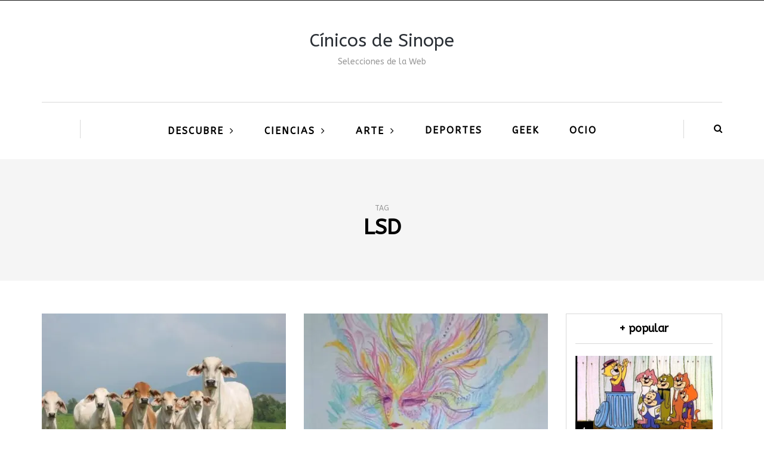

--- FILE ---
content_type: text/html; charset=UTF-8
request_url: https://cinicosdesinope.com/tag/lsd/
body_size: 12804
content:
<!DOCTYPE html>
<html lang="es">
<head>
<meta name="viewport" content="width=device-width, initial-scale=1.0" />
<meta charset="UTF-8" />
<link rel="profile" href="http://gmpg.org/xfn/11" />
<link rel="pingback" href="https://cinicosdesinope.com/xmlrpc.php" />
<meta name='robots' content='index, follow, max-image-preview:large, max-snippet:-1, max-video-preview:-1' />

	<!-- This site is optimized with the Yoast SEO plugin v23.0 - https://yoast.com/wordpress/plugins/seo/ -->
	<title>LSD Archives - Cínicos de Sinope</title>
	<link rel="canonical" href="https://cinicosdesinope.com/tag/lsd/" />
	<meta name="twitter:card" content="summary_large_image" />
	<meta name="twitter:title" content="LSD Archives - Cínicos de Sinope" />
	<meta name="twitter:site" content="@cinicosdesinope" />
	<!-- / Yoast SEO plugin. -->


<link rel='dns-prefetch' href='//secure.gravatar.com' />
<link rel='dns-prefetch' href='//www.googletagmanager.com' />
<link rel='dns-prefetch' href='//stats.wp.com' />
<link rel='dns-prefetch' href='//fonts.googleapis.com' />
<link rel='dns-prefetch' href='//v0.wordpress.com' />
<link rel='dns-prefetch' href='//i0.wp.com' />
<link rel='dns-prefetch' href='//c0.wp.com' />
<link rel='dns-prefetch' href='//pagead2.googlesyndication.com' />
<link rel="alternate" type="application/rss+xml" title="Cínicos de Sinope &raquo; Feed" href="https://cinicosdesinope.com/feed/" />
<link rel="alternate" type="application/rss+xml" title="Cínicos de Sinope &raquo; Feed de los comentarios" href="https://cinicosdesinope.com/comments/feed/" />
<link rel="alternate" type="application/rss+xml" title="Cínicos de Sinope &raquo; Etiqueta LSD del feed" href="https://cinicosdesinope.com/tag/lsd/feed/" />
<script type="text/javascript">
/* <![CDATA[ */
window._wpemojiSettings = {"baseUrl":"https:\/\/s.w.org\/images\/core\/emoji\/15.0.3\/72x72\/","ext":".png","svgUrl":"https:\/\/s.w.org\/images\/core\/emoji\/15.0.3\/svg\/","svgExt":".svg","source":{"concatemoji":"https:\/\/cinicosdesinope.com\/wp-includes\/js\/wp-emoji-release.min.js?ver=6.5.7"}};
/*! This file is auto-generated */
!function(i,n){var o,s,e;function c(e){try{var t={supportTests:e,timestamp:(new Date).valueOf()};sessionStorage.setItem(o,JSON.stringify(t))}catch(e){}}function p(e,t,n){e.clearRect(0,0,e.canvas.width,e.canvas.height),e.fillText(t,0,0);var t=new Uint32Array(e.getImageData(0,0,e.canvas.width,e.canvas.height).data),r=(e.clearRect(0,0,e.canvas.width,e.canvas.height),e.fillText(n,0,0),new Uint32Array(e.getImageData(0,0,e.canvas.width,e.canvas.height).data));return t.every(function(e,t){return e===r[t]})}function u(e,t,n){switch(t){case"flag":return n(e,"\ud83c\udff3\ufe0f\u200d\u26a7\ufe0f","\ud83c\udff3\ufe0f\u200b\u26a7\ufe0f")?!1:!n(e,"\ud83c\uddfa\ud83c\uddf3","\ud83c\uddfa\u200b\ud83c\uddf3")&&!n(e,"\ud83c\udff4\udb40\udc67\udb40\udc62\udb40\udc65\udb40\udc6e\udb40\udc67\udb40\udc7f","\ud83c\udff4\u200b\udb40\udc67\u200b\udb40\udc62\u200b\udb40\udc65\u200b\udb40\udc6e\u200b\udb40\udc67\u200b\udb40\udc7f");case"emoji":return!n(e,"\ud83d\udc26\u200d\u2b1b","\ud83d\udc26\u200b\u2b1b")}return!1}function f(e,t,n){var r="undefined"!=typeof WorkerGlobalScope&&self instanceof WorkerGlobalScope?new OffscreenCanvas(300,150):i.createElement("canvas"),a=r.getContext("2d",{willReadFrequently:!0}),o=(a.textBaseline="top",a.font="600 32px Arial",{});return e.forEach(function(e){o[e]=t(a,e,n)}),o}function t(e){var t=i.createElement("script");t.src=e,t.defer=!0,i.head.appendChild(t)}"undefined"!=typeof Promise&&(o="wpEmojiSettingsSupports",s=["flag","emoji"],n.supports={everything:!0,everythingExceptFlag:!0},e=new Promise(function(e){i.addEventListener("DOMContentLoaded",e,{once:!0})}),new Promise(function(t){var n=function(){try{var e=JSON.parse(sessionStorage.getItem(o));if("object"==typeof e&&"number"==typeof e.timestamp&&(new Date).valueOf()<e.timestamp+604800&&"object"==typeof e.supportTests)return e.supportTests}catch(e){}return null}();if(!n){if("undefined"!=typeof Worker&&"undefined"!=typeof OffscreenCanvas&&"undefined"!=typeof URL&&URL.createObjectURL&&"undefined"!=typeof Blob)try{var e="postMessage("+f.toString()+"("+[JSON.stringify(s),u.toString(),p.toString()].join(",")+"));",r=new Blob([e],{type:"text/javascript"}),a=new Worker(URL.createObjectURL(r),{name:"wpTestEmojiSupports"});return void(a.onmessage=function(e){c(n=e.data),a.terminate(),t(n)})}catch(e){}c(n=f(s,u,p))}t(n)}).then(function(e){for(var t in e)n.supports[t]=e[t],n.supports.everything=n.supports.everything&&n.supports[t],"flag"!==t&&(n.supports.everythingExceptFlag=n.supports.everythingExceptFlag&&n.supports[t]);n.supports.everythingExceptFlag=n.supports.everythingExceptFlag&&!n.supports.flag,n.DOMReady=!1,n.readyCallback=function(){n.DOMReady=!0}}).then(function(){return e}).then(function(){var e;n.supports.everything||(n.readyCallback(),(e=n.source||{}).concatemoji?t(e.concatemoji):e.wpemoji&&e.twemoji&&(t(e.twemoji),t(e.wpemoji)))}))}((window,document),window._wpemojiSettings);
/* ]]> */
</script>
<style id='wp-emoji-styles-inline-css' type='text/css'>

	img.wp-smiley, img.emoji {
		display: inline !important;
		border: none !important;
		box-shadow: none !important;
		height: 1em !important;
		width: 1em !important;
		margin: 0 0.07em !important;
		vertical-align: -0.1em !important;
		background: none !important;
		padding: 0 !important;
	}
</style>
<link rel='stylesheet' id='wp-block-library-css' href='https://c0.wp.com/c/6.5.7/wp-includes/css/dist/block-library/style.min.css' type='text/css' media='all' />
<style id='wp-block-library-inline-css' type='text/css'>
.has-text-align-justify{text-align:justify;}
</style>
<link rel='stylesheet' id='mediaelement-css' href='https://c0.wp.com/c/6.5.7/wp-includes/js/mediaelement/mediaelementplayer-legacy.min.css' type='text/css' media='all' />
<link rel='stylesheet' id='wp-mediaelement-css' href='https://c0.wp.com/c/6.5.7/wp-includes/js/mediaelement/wp-mediaelement.min.css' type='text/css' media='all' />
<style id='jetpack-sharing-buttons-style-inline-css' type='text/css'>
.jetpack-sharing-buttons__services-list{display:flex;flex-direction:row;flex-wrap:wrap;gap:0;list-style-type:none;margin:5px;padding:0}.jetpack-sharing-buttons__services-list.has-small-icon-size{font-size:12px}.jetpack-sharing-buttons__services-list.has-normal-icon-size{font-size:16px}.jetpack-sharing-buttons__services-list.has-large-icon-size{font-size:24px}.jetpack-sharing-buttons__services-list.has-huge-icon-size{font-size:36px}@media print{.jetpack-sharing-buttons__services-list{display:none!important}}.editor-styles-wrapper .wp-block-jetpack-sharing-buttons{gap:0;padding-inline-start:0}ul.jetpack-sharing-buttons__services-list.has-background{padding:1.25em 2.375em}
</style>
<style id='classic-theme-styles-inline-css' type='text/css'>
/*! This file is auto-generated */
.wp-block-button__link{color:#fff;background-color:#32373c;border-radius:9999px;box-shadow:none;text-decoration:none;padding:calc(.667em + 2px) calc(1.333em + 2px);font-size:1.125em}.wp-block-file__button{background:#32373c;color:#fff;text-decoration:none}
</style>
<style id='global-styles-inline-css' type='text/css'>
body{--wp--preset--color--black: #000000;--wp--preset--color--cyan-bluish-gray: #abb8c3;--wp--preset--color--white: #ffffff;--wp--preset--color--pale-pink: #f78da7;--wp--preset--color--vivid-red: #cf2e2e;--wp--preset--color--luminous-vivid-orange: #ff6900;--wp--preset--color--luminous-vivid-amber: #fcb900;--wp--preset--color--light-green-cyan: #7bdcb5;--wp--preset--color--vivid-green-cyan: #00d084;--wp--preset--color--pale-cyan-blue: #8ed1fc;--wp--preset--color--vivid-cyan-blue: #0693e3;--wp--preset--color--vivid-purple: #9b51e0;--wp--preset--gradient--vivid-cyan-blue-to-vivid-purple: linear-gradient(135deg,rgba(6,147,227,1) 0%,rgb(155,81,224) 100%);--wp--preset--gradient--light-green-cyan-to-vivid-green-cyan: linear-gradient(135deg,rgb(122,220,180) 0%,rgb(0,208,130) 100%);--wp--preset--gradient--luminous-vivid-amber-to-luminous-vivid-orange: linear-gradient(135deg,rgba(252,185,0,1) 0%,rgba(255,105,0,1) 100%);--wp--preset--gradient--luminous-vivid-orange-to-vivid-red: linear-gradient(135deg,rgba(255,105,0,1) 0%,rgb(207,46,46) 100%);--wp--preset--gradient--very-light-gray-to-cyan-bluish-gray: linear-gradient(135deg,rgb(238,238,238) 0%,rgb(169,184,195) 100%);--wp--preset--gradient--cool-to-warm-spectrum: linear-gradient(135deg,rgb(74,234,220) 0%,rgb(151,120,209) 20%,rgb(207,42,186) 40%,rgb(238,44,130) 60%,rgb(251,105,98) 80%,rgb(254,248,76) 100%);--wp--preset--gradient--blush-light-purple: linear-gradient(135deg,rgb(255,206,236) 0%,rgb(152,150,240) 100%);--wp--preset--gradient--blush-bordeaux: linear-gradient(135deg,rgb(254,205,165) 0%,rgb(254,45,45) 50%,rgb(107,0,62) 100%);--wp--preset--gradient--luminous-dusk: linear-gradient(135deg,rgb(255,203,112) 0%,rgb(199,81,192) 50%,rgb(65,88,208) 100%);--wp--preset--gradient--pale-ocean: linear-gradient(135deg,rgb(255,245,203) 0%,rgb(182,227,212) 50%,rgb(51,167,181) 100%);--wp--preset--gradient--electric-grass: linear-gradient(135deg,rgb(202,248,128) 0%,rgb(113,206,126) 100%);--wp--preset--gradient--midnight: linear-gradient(135deg,rgb(2,3,129) 0%,rgb(40,116,252) 100%);--wp--preset--font-size--small: 13px;--wp--preset--font-size--medium: 20px;--wp--preset--font-size--large: 36px;--wp--preset--font-size--x-large: 42px;--wp--preset--spacing--20: 0.44rem;--wp--preset--spacing--30: 0.67rem;--wp--preset--spacing--40: 1rem;--wp--preset--spacing--50: 1.5rem;--wp--preset--spacing--60: 2.25rem;--wp--preset--spacing--70: 3.38rem;--wp--preset--spacing--80: 5.06rem;--wp--preset--shadow--natural: 6px 6px 9px rgba(0, 0, 0, 0.2);--wp--preset--shadow--deep: 12px 12px 50px rgba(0, 0, 0, 0.4);--wp--preset--shadow--sharp: 6px 6px 0px rgba(0, 0, 0, 0.2);--wp--preset--shadow--outlined: 6px 6px 0px -3px rgba(255, 255, 255, 1), 6px 6px rgba(0, 0, 0, 1);--wp--preset--shadow--crisp: 6px 6px 0px rgba(0, 0, 0, 1);}:where(.is-layout-flex){gap: 0.5em;}:where(.is-layout-grid){gap: 0.5em;}body .is-layout-flex{display: flex;}body .is-layout-flex{flex-wrap: wrap;align-items: center;}body .is-layout-flex > *{margin: 0;}body .is-layout-grid{display: grid;}body .is-layout-grid > *{margin: 0;}:where(.wp-block-columns.is-layout-flex){gap: 2em;}:where(.wp-block-columns.is-layout-grid){gap: 2em;}:where(.wp-block-post-template.is-layout-flex){gap: 1.25em;}:where(.wp-block-post-template.is-layout-grid){gap: 1.25em;}.has-black-color{color: var(--wp--preset--color--black) !important;}.has-cyan-bluish-gray-color{color: var(--wp--preset--color--cyan-bluish-gray) !important;}.has-white-color{color: var(--wp--preset--color--white) !important;}.has-pale-pink-color{color: var(--wp--preset--color--pale-pink) !important;}.has-vivid-red-color{color: var(--wp--preset--color--vivid-red) !important;}.has-luminous-vivid-orange-color{color: var(--wp--preset--color--luminous-vivid-orange) !important;}.has-luminous-vivid-amber-color{color: var(--wp--preset--color--luminous-vivid-amber) !important;}.has-light-green-cyan-color{color: var(--wp--preset--color--light-green-cyan) !important;}.has-vivid-green-cyan-color{color: var(--wp--preset--color--vivid-green-cyan) !important;}.has-pale-cyan-blue-color{color: var(--wp--preset--color--pale-cyan-blue) !important;}.has-vivid-cyan-blue-color{color: var(--wp--preset--color--vivid-cyan-blue) !important;}.has-vivid-purple-color{color: var(--wp--preset--color--vivid-purple) !important;}.has-black-background-color{background-color: var(--wp--preset--color--black) !important;}.has-cyan-bluish-gray-background-color{background-color: var(--wp--preset--color--cyan-bluish-gray) !important;}.has-white-background-color{background-color: var(--wp--preset--color--white) !important;}.has-pale-pink-background-color{background-color: var(--wp--preset--color--pale-pink) !important;}.has-vivid-red-background-color{background-color: var(--wp--preset--color--vivid-red) !important;}.has-luminous-vivid-orange-background-color{background-color: var(--wp--preset--color--luminous-vivid-orange) !important;}.has-luminous-vivid-amber-background-color{background-color: var(--wp--preset--color--luminous-vivid-amber) !important;}.has-light-green-cyan-background-color{background-color: var(--wp--preset--color--light-green-cyan) !important;}.has-vivid-green-cyan-background-color{background-color: var(--wp--preset--color--vivid-green-cyan) !important;}.has-pale-cyan-blue-background-color{background-color: var(--wp--preset--color--pale-cyan-blue) !important;}.has-vivid-cyan-blue-background-color{background-color: var(--wp--preset--color--vivid-cyan-blue) !important;}.has-vivid-purple-background-color{background-color: var(--wp--preset--color--vivid-purple) !important;}.has-black-border-color{border-color: var(--wp--preset--color--black) !important;}.has-cyan-bluish-gray-border-color{border-color: var(--wp--preset--color--cyan-bluish-gray) !important;}.has-white-border-color{border-color: var(--wp--preset--color--white) !important;}.has-pale-pink-border-color{border-color: var(--wp--preset--color--pale-pink) !important;}.has-vivid-red-border-color{border-color: var(--wp--preset--color--vivid-red) !important;}.has-luminous-vivid-orange-border-color{border-color: var(--wp--preset--color--luminous-vivid-orange) !important;}.has-luminous-vivid-amber-border-color{border-color: var(--wp--preset--color--luminous-vivid-amber) !important;}.has-light-green-cyan-border-color{border-color: var(--wp--preset--color--light-green-cyan) !important;}.has-vivid-green-cyan-border-color{border-color: var(--wp--preset--color--vivid-green-cyan) !important;}.has-pale-cyan-blue-border-color{border-color: var(--wp--preset--color--pale-cyan-blue) !important;}.has-vivid-cyan-blue-border-color{border-color: var(--wp--preset--color--vivid-cyan-blue) !important;}.has-vivid-purple-border-color{border-color: var(--wp--preset--color--vivid-purple) !important;}.has-vivid-cyan-blue-to-vivid-purple-gradient-background{background: var(--wp--preset--gradient--vivid-cyan-blue-to-vivid-purple) !important;}.has-light-green-cyan-to-vivid-green-cyan-gradient-background{background: var(--wp--preset--gradient--light-green-cyan-to-vivid-green-cyan) !important;}.has-luminous-vivid-amber-to-luminous-vivid-orange-gradient-background{background: var(--wp--preset--gradient--luminous-vivid-amber-to-luminous-vivid-orange) !important;}.has-luminous-vivid-orange-to-vivid-red-gradient-background{background: var(--wp--preset--gradient--luminous-vivid-orange-to-vivid-red) !important;}.has-very-light-gray-to-cyan-bluish-gray-gradient-background{background: var(--wp--preset--gradient--very-light-gray-to-cyan-bluish-gray) !important;}.has-cool-to-warm-spectrum-gradient-background{background: var(--wp--preset--gradient--cool-to-warm-spectrum) !important;}.has-blush-light-purple-gradient-background{background: var(--wp--preset--gradient--blush-light-purple) !important;}.has-blush-bordeaux-gradient-background{background: var(--wp--preset--gradient--blush-bordeaux) !important;}.has-luminous-dusk-gradient-background{background: var(--wp--preset--gradient--luminous-dusk) !important;}.has-pale-ocean-gradient-background{background: var(--wp--preset--gradient--pale-ocean) !important;}.has-electric-grass-gradient-background{background: var(--wp--preset--gradient--electric-grass) !important;}.has-midnight-gradient-background{background: var(--wp--preset--gradient--midnight) !important;}.has-small-font-size{font-size: var(--wp--preset--font-size--small) !important;}.has-medium-font-size{font-size: var(--wp--preset--font-size--medium) !important;}.has-large-font-size{font-size: var(--wp--preset--font-size--large) !important;}.has-x-large-font-size{font-size: var(--wp--preset--font-size--x-large) !important;}
.wp-block-navigation a:where(:not(.wp-element-button)){color: inherit;}
:where(.wp-block-post-template.is-layout-flex){gap: 1.25em;}:where(.wp-block-post-template.is-layout-grid){gap: 1.25em;}
:where(.wp-block-columns.is-layout-flex){gap: 2em;}:where(.wp-block-columns.is-layout-grid){gap: 2em;}
.wp-block-pullquote{font-size: 1.5em;line-height: 1.6;}
</style>
<link rel='stylesheet' id='responsive-lightbox-swipebox-css' href='https://cinicosdesinope.com/wp-content/plugins/responsive-lightbox/assets/swipebox/swipebox.min.css?ver=2.4.7' type='text/css' media='all' />
<link rel='stylesheet' id='wp-pagenavi-css' href='https://cinicosdesinope.com/wp-content/plugins/wp-pagenavi/pagenavi-css.css?ver=2.70' type='text/css' media='all' />
<link rel='stylesheet' id='bootstrap-css' href='https://cinicosdesinope.com/wp-content/themes/bjorn/css/bootstrap.css?ver=6.5.7' type='text/css' media='all' />
<link rel='stylesheet' id='bjorn-parent-style-css' href='https://cinicosdesinope.com/wp-content/themes/bjorn/style.css?ver=6.5.7' type='text/css' media='all' />
<link rel='stylesheet' id='bjorn-child-style-css' href='https://cinicosdesinope.com/wp-content/themes/bjorn-child/style.css?ver=6.5.7' type='text/css' media='all' />
<link rel='stylesheet' id='bjorn-fonts-css' href='//fonts.googleapis.com/css?family=ABeeZee%3A%7CABeeZee%3A&#038;ver=1.0' type='text/css' media='all' />
<link rel='stylesheet' id='owl-main-css' href='https://cinicosdesinope.com/wp-content/themes/bjorn/js/owl-carousel/owl.carousel.css?ver=6.5.7' type='text/css' media='all' />
<link rel='stylesheet' id='bjorn-stylesheet-css' href='https://cinicosdesinope.com/wp-content/themes/bjorn-child/style.css?ver=1.0.2' type='text/css' media='all' />
<link rel='stylesheet' id='bjorn-responsive-css' href='https://cinicosdesinope.com/wp-content/themes/bjorn/responsive.css?ver=all' type='text/css' media='all' />
<link rel='stylesheet' id='font-awesome-css' href='https://cinicosdesinope.com/wp-content/themes/bjorn/css/font-awesome.css?ver=6.5.7' type='text/css' media='all' />
<link rel='stylesheet' id='bjorn-select2-css' href='https://cinicosdesinope.com/wp-content/themes/bjorn/js/select2/select2.css?ver=6.5.7' type='text/css' media='all' />
<link rel='stylesheet' id='offcanvasmenu-css' href='https://cinicosdesinope.com/wp-content/themes/bjorn/css/offcanvasmenu.css?ver=6.5.7' type='text/css' media='all' />
<link rel='stylesheet' id='nanoscroller-css' href='https://cinicosdesinope.com/wp-content/themes/bjorn/css/nanoscroller.css?ver=6.5.7' type='text/css' media='all' />
<link rel='stylesheet' id='swiper-css' href='https://cinicosdesinope.com/wp-content/themes/bjorn/css/idangerous.swiper.css?ver=6.5.7' type='text/css' media='all' />
<link rel='stylesheet' id='dashicons-css' href='https://c0.wp.com/c/6.5.7/wp-includes/css/dashicons.min.css' type='text/css' media='all' />
<link rel='stylesheet' id='thickbox-css' href='https://c0.wp.com/c/6.5.7/wp-includes/js/thickbox/thickbox.css' type='text/css' media='all' />
<link rel='stylesheet' id='style-cache--css' href='https://cinicosdesinope.com/wp-content/uploads/style-cache-.css?ver=6.5.7' type='text/css' media='all' />
<link rel='stylesheet' id='jetpack_css-css' href='https://c0.wp.com/p/jetpack/13.5.1/css/jetpack.css' type='text/css' media='all' />
<script type="text/javascript" src="https://c0.wp.com/c/6.5.7/wp-includes/js/jquery/jquery.min.js" id="jquery-core-js"></script>
<script type="text/javascript" src="https://c0.wp.com/c/6.5.7/wp-includes/js/jquery/jquery-migrate.min.js" id="jquery-migrate-js"></script>
<script type="text/javascript" src="https://cinicosdesinope.com/wp-content/plugins/responsive-lightbox/assets/swipebox/jquery.swipebox.min.js?ver=2.4.7" id="responsive-lightbox-swipebox-js"></script>
<script type="text/javascript" src="https://c0.wp.com/c/6.5.7/wp-includes/js/underscore.min.js" id="underscore-js"></script>
<script type="text/javascript" src="https://cinicosdesinope.com/wp-content/plugins/responsive-lightbox/assets/infinitescroll/infinite-scroll.pkgd.min.js?ver=6.5.7" id="responsive-lightbox-infinite-scroll-js"></script>
<script type="text/javascript" id="responsive-lightbox-js-before">
/* <![CDATA[ */
var rlArgs = {"script":"swipebox","selector":"lightbox","customEvents":"","activeGalleries":true,"animation":true,"hideCloseButtonOnMobile":false,"removeBarsOnMobile":false,"hideBars":true,"hideBarsDelay":5000,"videoMaxWidth":1080,"useSVG":true,"loopAtEnd":false,"woocommerce_gallery":false,"ajaxurl":"https:\/\/cinicosdesinope.com\/wp-admin\/admin-ajax.php","nonce":"6a82fb78dc","preview":false,"postId":7053,"scriptExtension":false};
/* ]]> */
</script>
<script type="text/javascript" src="https://cinicosdesinope.com/wp-content/plugins/responsive-lightbox/js/front.js?ver=2.4.7" id="responsive-lightbox-js"></script>

<!-- Fragmento de código de la etiqueta de Google (gtag.js) añadida por Site Kit -->

<!-- Fragmento de código de Google Analytics añadido por Site Kit -->
<script type="text/javascript" src="https://www.googletagmanager.com/gtag/js?id=G-3T5P54WBJ3" id="google_gtagjs-js" async></script>
<script type="text/javascript" id="google_gtagjs-js-after">
/* <![CDATA[ */
window.dataLayer = window.dataLayer || [];function gtag(){dataLayer.push(arguments);}
gtag("set","linker",{"domains":["cinicosdesinope.com"]});
gtag("js", new Date());
gtag("set", "developer_id.dZTNiMT", true);
gtag("config", "G-3T5P54WBJ3");
/* ]]> */
</script>

<!-- Finalizar fragmento de código de la etiqueta de Google (gtags.js) añadida por Site Kit -->
<script type="text/javascript" src="https://cinicosdesinope.com/wp-content/uploads/js-cache-.js?ver=6.5.7" id="js-cache--js"></script>
<link rel="https://api.w.org/" href="https://cinicosdesinope.com/wp-json/" /><link rel="alternate" type="application/json" href="https://cinicosdesinope.com/wp-json/wp/v2/tags/1809" /><link rel="EditURI" type="application/rsd+xml" title="RSD" href="https://cinicosdesinope.com/xmlrpc.php?rsd" />
<meta name="generator" content="WordPress 6.5.7" />
<meta name="generator" content="Site Kit by Google 1.130.0" />	<style>img#wpstats{display:none}</style>
		<style data-context="foundation-flickity-css">/*! Flickity v2.0.2
http://flickity.metafizzy.co
---------------------------------------------- */.flickity-enabled{position:relative}.flickity-enabled:focus{outline:0}.flickity-viewport{overflow:hidden;position:relative;height:100%}.flickity-slider{position:absolute;width:100%;height:100%}.flickity-enabled.is-draggable{-webkit-tap-highlight-color:transparent;tap-highlight-color:transparent;-webkit-user-select:none;-moz-user-select:none;-ms-user-select:none;user-select:none}.flickity-enabled.is-draggable .flickity-viewport{cursor:move;cursor:-webkit-grab;cursor:grab}.flickity-enabled.is-draggable .flickity-viewport.is-pointer-down{cursor:-webkit-grabbing;cursor:grabbing}.flickity-prev-next-button{position:absolute;top:50%;width:44px;height:44px;border:none;border-radius:50%;background:#fff;background:hsla(0,0%,100%,.75);cursor:pointer;-webkit-transform:translateY(-50%);transform:translateY(-50%)}.flickity-prev-next-button:hover{background:#fff}.flickity-prev-next-button:focus{outline:0;box-shadow:0 0 0 5px #09f}.flickity-prev-next-button:active{opacity:.6}.flickity-prev-next-button.previous{left:10px}.flickity-prev-next-button.next{right:10px}.flickity-rtl .flickity-prev-next-button.previous{left:auto;right:10px}.flickity-rtl .flickity-prev-next-button.next{right:auto;left:10px}.flickity-prev-next-button:disabled{opacity:.3;cursor:auto}.flickity-prev-next-button svg{position:absolute;left:20%;top:20%;width:60%;height:60%}.flickity-prev-next-button .arrow{fill:#333}.flickity-page-dots{position:absolute;width:100%;bottom:-25px;padding:0;margin:0;list-style:none;text-align:center;line-height:1}.flickity-rtl .flickity-page-dots{direction:rtl}.flickity-page-dots .dot{display:inline-block;width:10px;height:10px;margin:0 8px;background:#333;border-radius:50%;opacity:.25;cursor:pointer}.flickity-page-dots .dot.is-selected{opacity:1}</style><style data-context="foundation-slideout-css">.slideout-menu{position:fixed;left:0;top:0;bottom:0;right:auto;z-index:0;width:256px;overflow-y:auto;-webkit-overflow-scrolling:touch;display:none}.slideout-menu.pushit-right{left:auto;right:0}.slideout-panel{position:relative;z-index:1;will-change:transform}.slideout-open,.slideout-open .slideout-panel,.slideout-open body{overflow:hidden}.slideout-open .slideout-menu{display:block}.pushit{display:none}</style>
<!-- Metaetiquetas de Google AdSense añadidas por Site Kit -->
<meta name="google-adsense-platform-account" content="ca-host-pub-2644536267352236">
<meta name="google-adsense-platform-domain" content="sitekit.withgoogle.com">
<!-- Acabar con las metaetiquetas de Google AdSense añadidas por Site Kit -->

<!-- Fragmento de código de Google Adsense añadido por Site Kit -->
<script type="text/javascript" async="async" src="https://pagead2.googlesyndication.com/pagead/js/adsbygoogle.js?client=ca-pub-2824956039139884&amp;host=ca-host-pub-2644536267352236" crossorigin="anonymous"></script>

<!-- Final del fragmento de código de Google Adsense añadido por Site Kit -->

<!-- Jetpack Open Graph Tags -->
<meta property="og:type" content="website" />
<meta property="og:title" content="LSD Archives - Cínicos de Sinope" />
<meta property="og:url" content="https://cinicosdesinope.com/tag/lsd/" />
<meta property="og:site_name" content="Cínicos de Sinope" />
<meta property="og:image" content="https://i0.wp.com/cinicosdesinope.com/wp-content/uploads/2018/09/cropped-cinicos-sinope-2-1.png?fit=512%2C512&#038;ssl=1" />
<meta property="og:image:width" content="512" />
<meta property="og:image:height" content="512" />
<meta property="og:image:alt" content="" />
<meta property="og:locale" content="es_ES" />
<meta name="twitter:site" content="@cinicosdesinope" />

<!-- End Jetpack Open Graph Tags -->
<link rel="icon" href="https://i0.wp.com/cinicosdesinope.com/wp-content/uploads/2018/09/cropped-cinicos-sinope-2-1.png?fit=32%2C32&#038;ssl=1" sizes="32x32" />
<link rel="icon" href="https://i0.wp.com/cinicosdesinope.com/wp-content/uploads/2018/09/cropped-cinicos-sinope-2-1.png?fit=192%2C192&#038;ssl=1" sizes="192x192" />
<link rel="apple-touch-icon" href="https://i0.wp.com/cinicosdesinope.com/wp-content/uploads/2018/09/cropped-cinicos-sinope-2-1.png?fit=180%2C180&#038;ssl=1" />
<meta name="msapplication-TileImage" content="https://i0.wp.com/cinicosdesinope.com/wp-content/uploads/2018/09/cropped-cinicos-sinope-2-1.png?fit=270%2C270&#038;ssl=1" />
<style>.ios7.web-app-mode.has-fixed header{ background-color: rgba(45,53,63,.88);}</style></head>
<body class="archive tag tag-lsd tag-1809 blog-post-transparent-header-enable blog-slider-enable blog-transparent-header-disable">

          <div class="header-menu-bg menu_black">
      <div class="header-menu">
        <div class="container">
          <div class="row">
                        <div class="col-md-12">
              <div class="menu-top-menu-container-toggle"></div>
                          </div>
                      </div>
        </div>
      </div>
    </div>
  
<header class="clearfix">
<div class="container header-logo-center">
  <div class="row">
    <div class="col-md-12">
     
      <div class="header-left">
              </div>
      
      <div class="header-center">
            <div class="logo"><a class="logo-link logo-text" href="https://cinicosdesinope.com">Cínicos de Sinope</a>
      <div class="header-blog-info">Selecciones de la Web</div>    </div>
  
      </div>

      <div class="header-right">
                </div>
    </div>
  </div>
    
</div>

      <div class="mainmenu-belowheader mainmenu-uppercase mainmenu-largefont mainmenu-boldfont mainmenu-rightarrow menu-center clearfix">
            <div id="navbar" class="navbar navbar-default clearfix">

        <div class="navbar-inner">
          <div class="container">

            <div class="navbar-toggle" data-toggle="collapse" data-target=".collapse">
              Menu            </div>
            <div class="navbar-left-wrapper">
              
              
            </div>
            <div class="navbar-center-wrapper">
              <div class="navbar-collapse collapse"><ul id="menu-menu-principal-1" class="nav"><li id="menu-item-4905" class=" menu-item menu-item-type-custom menu-item-object-custom menu-item-has-children"><a href="http://.">Descubre</a>
<ul class="sub-menu">
	<li id="menu-item-4907" class=" menu-item menu-item-type-taxonomy menu-item-object-category"><a href="https://cinicosdesinope.com/category/teorias-conspiraciones/">Conspiraciones</a></li>
	<li id="menu-item-2956" class=" menu-item menu-item-type-taxonomy menu-item-object-category"><a href="https://cinicosdesinope.com/category/sucesos/">Sucesos</a></li>
	<li id="menu-item-4908" class=" menu-item menu-item-type-taxonomy menu-item-object-category"><a href="https://cinicosdesinope.com/category/fenomenos/">Fenómenos</a></li>
	<li id="menu-item-4909" class=" menu-item menu-item-type-taxonomy menu-item-object-category"><a href="https://cinicosdesinope.com/category/insolito/">Insólito</a></li>
	<li id="menu-item-4910" class=" menu-item menu-item-type-taxonomy menu-item-object-category"><a href="https://cinicosdesinope.com/category/religion/">Religión</a></li>
	<li id="menu-item-2955" class=" menu-item menu-item-type-taxonomy menu-item-object-category"><a href="https://cinicosdesinope.com/category/salud/">Salud</a></li>
	<li id="menu-item-4899" class=" menu-item menu-item-type-taxonomy menu-item-object-category"><a href="https://cinicosdesinope.com/category/documentales/">Documentales</a></li>
</ul>
</li>
<li id="menu-item-2944" class=" menu-item menu-item-type-taxonomy menu-item-object-category menu-item-has-children"><a href="https://cinicosdesinope.com/category/ciencias/">Ciencias</a>
<ul class="sub-menu">
	<li id="menu-item-2943" class=" menu-item menu-item-type-taxonomy menu-item-object-category"><a href="https://cinicosdesinope.com/category/astronomia/">Astronomía</a></li>
	<li id="menu-item-4906" class=" menu-item menu-item-type-taxonomy menu-item-object-category"><a href="https://cinicosdesinope.com/category/antropologia/">Antropología</a></li>
</ul>
</li>
<li id="menu-item-4462" class=" menu-item menu-item-type-taxonomy menu-item-object-category menu-item-has-children"><a href="https://cinicosdesinope.com/category/arte/">Arte</a>
<ul class="sub-menu">
	<li id="menu-item-4467" class=" menu-item menu-item-type-taxonomy menu-item-object-category"><a href="https://cinicosdesinope.com/category/musica/">Música</a></li>
	<li id="menu-item-4463" class=" menu-item menu-item-type-taxonomy menu-item-object-category"><a href="https://cinicosdesinope.com/category/cine-y-series/">Cine y Series</a></li>
</ul>
</li>
<li id="menu-item-4464" class=" menu-item menu-item-type-taxonomy menu-item-object-category"><a href="https://cinicosdesinope.com/category/deportes/">Deportes</a></li>
<li id="menu-item-4465" class=" menu-item menu-item-type-taxonomy menu-item-object-category"><a href="https://cinicosdesinope.com/category/espacio-geek/">Geek</a></li>
<li id="menu-item-4468" class=" menu-item menu-item-type-taxonomy menu-item-object-category"><a href="https://cinicosdesinope.com/category/ocio/">Ocio</a></li>
</ul></div>            </div>
            <div class="navbar-right-wrapper">
                              <div class="header-menu-search"><a class="search-toggle-btn"><i class="fa fa-search" aria-hidden="true"></i></a></div>
                          </div>
          </div>
        </div>

      </div>

    </div>
  
</header>
<div class="content-block">
<div class="container-fluid container-page-item-title">
	<div class="row">
	<div class="col-md-12">
	<div class="page-item-title-archive">

	      <p>Tag</p><h1>LSD</h1>
	</div>
	</div>
	</div>
</div>
<div class="container page-container">
	<div class="row">
		<div class="col-md-9">
				<div class="blog-posts-list clearfix blog-masonry-layout">

															
					<div class="content-block blog-post clearfix">
	<article id="post-7053" class="post-7053 post type-post status-publish format-standard has-post-thumbnail hentry category-salud tag-aspirina tag-laboratorio tag-lsd tag-marcapasos tag-medicina tag-penicilina tag-rayos-x tag-serendipia tag-vacuna tag-viagra">

		<div class="post-content-wrapper">
			

			
			
				<div class="blog-post-thumb">
					<a href="https://cinicosdesinope.com/salud/medicina-que-ha-sido-creada-por-accidente/" rel="bookmark" class="hover-effect-img">
					<img width="409" height="251" src="https://i0.wp.com/cinicosdesinope.com/wp-content/uploads/2015/12/medicinas-accidentes.jpg?resize=409%2C251&amp;ssl=1" class="attachment-bjorn-blog-thumb-2column-sidebar size-bjorn-blog-thumb-2column-sidebar wp-post-image" alt="Medicinas por accidente" decoding="async" fetchpriority="high" data-attachment-id="7055" data-permalink="https://cinicosdesinope.com/salud/medicina-que-ha-sido-creada-por-accidente/attachment/medicinas-accidentes/" data-orig-file="https://i0.wp.com/cinicosdesinope.com/wp-content/uploads/2015/12/medicinas-accidentes.jpg?fit=800%2C600&amp;ssl=1" data-orig-size="800,600" data-comments-opened="0" data-image-meta="{&quot;aperture&quot;:&quot;0&quot;,&quot;credit&quot;:&quot;&quot;,&quot;camera&quot;:&quot;&quot;,&quot;caption&quot;:&quot;&quot;,&quot;created_timestamp&quot;:&quot;0&quot;,&quot;copyright&quot;:&quot;&quot;,&quot;focal_length&quot;:&quot;0&quot;,&quot;iso&quot;:&quot;0&quot;,&quot;shutter_speed&quot;:&quot;0&quot;,&quot;title&quot;:&quot;&quot;,&quot;orientation&quot;:&quot;0&quot;}" data-image-title="Medicinas por accidente" data-image-description="&lt;p&gt;Las vacas bautizaron el término &#8220;vacuna&#8221; a una de las medicinas accidentales más famosas de la historia. &lt;/p&gt;
" data-image-caption="&lt;p&gt;Las vacas bautizaron el término &#8220;vacuna&#8221; a una de las medicinas accidentales más famosas de la historia. &lt;/p&gt;
" data-medium-file="https://i0.wp.com/cinicosdesinope.com/wp-content/uploads/2015/12/medicinas-accidentes.jpg?fit=300%2C225&amp;ssl=1" data-large-file="https://i0.wp.com/cinicosdesinope.com/wp-content/uploads/2015/12/medicinas-accidentes.jpg?fit=768%2C576&amp;ssl=1" />					</a>
				</div>
										<div class="post-content">

				
				<div class="post-categories"><a href="https://cinicosdesinope.com/category/salud/" rel="category tag">Salud</a></div>

				
				<h2 class="entry-title post-header-title lined"><a href="https://cinicosdesinope.com/salud/medicina-que-ha-sido-creada-por-accidente/" rel="bookmark">Medicina que ha sido creada por accidente</a></h2>
				
								<div class="entry-content">
					<p>&#8230;</p>
										</div><!-- .entry-content -->
				
			</div>
			<div class="post-info clearfix">
				<div class="post-info-date">10 diciembre, 2015</div>
				
								<div class="post-info-views"><i class="fa fa-eye" aria-hidden="true"></i>3281</div>
				

												<div class="post-info-share">
						<div class="post-social-wrapper">
		<div class="post-social">
			<a title="Share this" href="https://cinicosdesinope.com/salud/medicina-que-ha-sido-creada-por-accidente/" data-title="Medicina que ha sido creada por accidente" class="facebook-share"> <i class="fa fa-facebook"></i></a><a title="Tweet this" href="https://cinicosdesinope.com/salud/medicina-que-ha-sido-creada-por-accidente/" data-title="Medicina que ha sido creada por accidente" class="twitter-share"> <i class="fa fa-twitter"></i></a><a title="Share with Google Plus" href="https://cinicosdesinope.com/salud/medicina-que-ha-sido-creada-por-accidente/" data-title="Medicina que ha sido creada por accidente" class="googleplus-share"> <i class="fa fa-google-plus"></i></a><a title="Pin this" href="https://cinicosdesinope.com/salud/medicina-que-ha-sido-creada-por-accidente/" data-title="Medicina que ha sido creada por accidente" data-image="https://i0.wp.com/cinicosdesinope.com/wp-content/uploads/2015/12/medicinas-accidentes.jpg?resize=800%2C600&amp;ssl=1" class="pinterest-share"> <i class="fa fa-pinterest"></i></a>
		</div>
		<div class="clear"></div>
	</div>
					</div>
								

			</div>
			<div class="clear"></div>

		</div>

	</article>
	</div>


				
					<div class="content-block blog-post clearfix">
	<article id="post-2089" class="post-2089 post type-post status-publish format-standard has-post-thumbnail hentry category-arte tag-autorretratos tag-droga tag-lsd tag-reddit">

		<div class="post-content-wrapper">
			

			
			
				<div class="blog-post-thumb">
					<a href="https://cinicosdesinope.com/arte/autorretratos-de-una-mujer-antes-y-despues-de-consumir-lsd/" rel="bookmark" class="hover-effect-img">
					<img width="409" height="251" src="https://i0.wp.com/cinicosdesinope.com/wp-content/uploads/2014/06/6-horas-y-45-minutos.jpg?resize=409%2C251&amp;ssl=1" class="attachment-bjorn-blog-thumb-2column-sidebar size-bjorn-blog-thumb-2column-sidebar wp-post-image" alt="6 horas y 45 minutos" decoding="async" data-attachment-id="3663" data-permalink="https://cinicosdesinope.com/arte/autorretratos-de-una-mujer-antes-y-despues-de-consumir-lsd/attachment/6-horas-y-45-minutos/" data-orig-file="https://i0.wp.com/cinicosdesinope.com/wp-content/uploads/2014/06/6-horas-y-45-minutos.jpg?fit=620%2C350&amp;ssl=1" data-orig-size="620,350" data-comments-opened="1" data-image-meta="{&quot;aperture&quot;:&quot;0&quot;,&quot;credit&quot;:&quot;&quot;,&quot;camera&quot;:&quot;&quot;,&quot;caption&quot;:&quot;&quot;,&quot;created_timestamp&quot;:&quot;0&quot;,&quot;copyright&quot;:&quot;&quot;,&quot;focal_length&quot;:&quot;0&quot;,&quot;iso&quot;:&quot;0&quot;,&quot;shutter_speed&quot;:&quot;0&quot;,&quot;title&quot;:&quot;&quot;,&quot;orientation&quot;:&quot;0&quot;}" data-image-title="6 horas y 45 minutos" data-image-description="" data-image-caption="" data-medium-file="https://i0.wp.com/cinicosdesinope.com/wp-content/uploads/2014/06/6-horas-y-45-minutos.jpg?fit=300%2C169&amp;ssl=1" data-large-file="https://i0.wp.com/cinicosdesinope.com/wp-content/uploads/2014/06/6-horas-y-45-minutos.jpg?fit=620%2C350&amp;ssl=1" />					</a>
				</div>
										<div class="post-content">

				
				<div class="post-categories"><a href="https://cinicosdesinope.com/category/arte/" rel="category tag">Arte</a></div>

				
				<h2 class="entry-title post-header-title lined"><a href="https://cinicosdesinope.com/arte/autorretratos-de-una-mujer-antes-y-despues-de-consumir-lsd/" rel="bookmark">Autorretratos de una mujer antes y después de consumir LSD</a></h2>
				
								<div class="entry-content">
					<p>&#8230;</p>
										</div><!-- .entry-content -->
				
			</div>
			<div class="post-info clearfix">
				<div class="post-info-date">25 junio, 2014</div>
				
								<div class="post-info-views"><i class="fa fa-eye" aria-hidden="true"></i>641</div>
				

												<div class="post-info-share">
						<div class="post-social-wrapper">
		<div class="post-social">
			<a title="Share this" href="https://cinicosdesinope.com/arte/autorretratos-de-una-mujer-antes-y-despues-de-consumir-lsd/" data-title="Autorretratos de una mujer antes y después de consumir LSD" class="facebook-share"> <i class="fa fa-facebook"></i></a><a title="Tweet this" href="https://cinicosdesinope.com/arte/autorretratos-de-una-mujer-antes-y-despues-de-consumir-lsd/" data-title="Autorretratos de una mujer antes y después de consumir LSD" class="twitter-share"> <i class="fa fa-twitter"></i></a><a title="Share with Google Plus" href="https://cinicosdesinope.com/arte/autorretratos-de-una-mujer-antes-y-despues-de-consumir-lsd/" data-title="Autorretratos de una mujer antes y después de consumir LSD" class="googleplus-share"> <i class="fa fa-google-plus"></i></a><a title="Pin this" href="https://cinicosdesinope.com/arte/autorretratos-de-una-mujer-antes-y-despues-de-consumir-lsd/" data-title="Autorretratos de una mujer antes y después de consumir LSD" data-image="https://i0.wp.com/cinicosdesinope.com/wp-content/uploads/2014/06/6-horas-y-45-minutos.jpg?resize=620%2C350&amp;ssl=1" class="pinterest-share"> <i class="fa fa-pinterest"></i></a>
		</div>
		<div class="clear"></div>
	</div>
					</div>
								

			</div>
			<div class="clear"></div>

		</div>

	</article>
	</div>


				
					<div class="content-block blog-post clearfix">
	<article id="post-2852" class="post-2852 post type-post status-publish format-standard has-post-thumbnail hentry category-sucesos tag-cia tag-cuba tag-estados-unidos tag-experimentos tag-guerra-fria tag-lsd tag-plaza-sesamo tag-segunda-guerra-mundial tag-sukarno tag-union-sovietica">

		<div class="post-content-wrapper">
			

			
			
				<div class="blog-post-thumb">
					<a href="https://cinicosdesinope.com/sucesos/10-operaciones-secretas-de-la-cia/" rel="bookmark" class="hover-effect-img">
					<img width="409" height="240" src="https://i0.wp.com/cinicosdesinope.com/wp-content/uploads/2014/04/operacion-mk-ultra.jpg?resize=409%2C240&amp;ssl=1" class="attachment-bjorn-blog-thumb-2column-sidebar size-bjorn-blog-thumb-2column-sidebar wp-post-image" alt="" decoding="async" data-attachment-id="3198" data-permalink="https://cinicosdesinope.com/sucesos/10-operaciones-secretas-de-la-cia/attachment/operacion-mk-ultra/" data-orig-file="https://i0.wp.com/cinicosdesinope.com/wp-content/uploads/2014/04/operacion-mk-ultra.jpg?fit=580%2C240&amp;ssl=1" data-orig-size="580,240" data-comments-opened="1" data-image-meta="{&quot;aperture&quot;:&quot;0&quot;,&quot;credit&quot;:&quot;&quot;,&quot;camera&quot;:&quot;&quot;,&quot;caption&quot;:&quot;&quot;,&quot;created_timestamp&quot;:&quot;0&quot;,&quot;copyright&quot;:&quot;&quot;,&quot;focal_length&quot;:&quot;0&quot;,&quot;iso&quot;:&quot;0&quot;,&quot;shutter_speed&quot;:&quot;0&quot;,&quot;title&quot;:&quot;&quot;,&quot;orientation&quot;:&quot;0&quot;}" data-image-title="Drogas en la Operación MK Ultra" data-image-description="" data-image-caption="" data-medium-file="https://i0.wp.com/cinicosdesinope.com/wp-content/uploads/2014/04/operacion-mk-ultra.jpg?fit=300%2C124&amp;ssl=1" data-large-file="https://i0.wp.com/cinicosdesinope.com/wp-content/uploads/2014/04/operacion-mk-ultra.jpg?fit=580%2C240&amp;ssl=1" />					</a>
				</div>
										<div class="post-content">

				
				<div class="post-categories"><a href="https://cinicosdesinope.com/category/sucesos/" rel="category tag">Sucesos</a></div>

				
				<h2 class="entry-title post-header-title lined"><a href="https://cinicosdesinope.com/sucesos/10-operaciones-secretas-de-la-cia/" rel="bookmark">De estas 10 Operaciones Secretas de la CIA, la 8 me destruyó la infancia</a></h2>
				
								<div class="entry-content">
					<p>Estos son los secretos de las operaciones de la CIA, que fueron desclasificados hasta hace poco tiempo, realmente el número 8 me ha dejado sorprendido y con la infancia destruida. </p>
										</div><!-- .entry-content -->
				
			</div>
			<div class="post-info clearfix">
				<div class="post-info-date">4 abril, 2014</div>
				
								<div class="post-info-views"><i class="fa fa-eye" aria-hidden="true"></i>817</div>
				

												<div class="post-info-share">
						<div class="post-social-wrapper">
		<div class="post-social">
			<a title="Share this" href="https://cinicosdesinope.com/sucesos/10-operaciones-secretas-de-la-cia/" data-title="De estas 10 Operaciones Secretas de la CIA, la 8 me destruyó la infancia" class="facebook-share"> <i class="fa fa-facebook"></i></a><a title="Tweet this" href="https://cinicosdesinope.com/sucesos/10-operaciones-secretas-de-la-cia/" data-title="De estas 10 Operaciones Secretas de la CIA, la 8 me destruyó la infancia" class="twitter-share"> <i class="fa fa-twitter"></i></a><a title="Share with Google Plus" href="https://cinicosdesinope.com/sucesos/10-operaciones-secretas-de-la-cia/" data-title="De estas 10 Operaciones Secretas de la CIA, la 8 me destruyó la infancia" class="googleplus-share"> <i class="fa fa-google-plus"></i></a><a title="Pin this" href="https://cinicosdesinope.com/sucesos/10-operaciones-secretas-de-la-cia/" data-title="De estas 10 Operaciones Secretas de la CIA, la 8 me destruyó la infancia" data-image="https://i0.wp.com/cinicosdesinope.com/wp-content/uploads/2014/04/operacion-mk-ultra.jpg?resize=580%2C240&amp;ssl=1" class="pinterest-share"> <i class="fa fa-pinterest"></i></a>
		</div>
		<div class="clear"></div>
	</div>
					</div>
								

			</div>
			<div class="clear"></div>

		</div>

	</article>
	</div>


				


					</div>
						</div>
				<div class="col-md-3 main-sidebar sidebar">
		<ul id="main-sidebar">
		          <li id="bjorn-popular-posts-3" class="widget widget_bjorn_popular_entries">        <h2 class="widgettitle">+ popular</h2>
        <ul>
                                    <li class="clearfix">


                                <div class="widget-post-thumb-wrapper-container">

                                        <a href="https://cinicosdesinope.com/cine-y-series/don-gato-y-su-pandilla-nombres-de-personajes-y-capitulos-de-la-caricatura/"><div class="widget-post-thumb-wrapper hover-effect-img" data-style="background-image: url(https://i0.wp.com/cinicosdesinope.com/wp-content/uploads/2016/01/don-gato-y-su-pandilla-nombres-de-personajes-capitulos.jpg?resize=478%2C324&amp;ssl=1);"><div class="widget-post-position">1</div></div></a>
                    <div class="widget-post-details-wrapper">
                        <div class="widget-post-details-wrapper-inside">
                            <div class="post-category"><a href="https://cinicosdesinope.com/category/cine-y-series/" rel="category tag">Cine y Series</a></div>
                            <a href="https://cinicosdesinope.com/cine-y-series/don-gato-y-su-pandilla-nombres-de-personajes-y-capitulos-de-la-caricatura/">¿Recuerdas a Don Gato y su pandilla? Revívelo en este post</a>
                        </div>
                    </div>

                </div>
                

            </li>
                                        <li class="clearfix">


                                                        <a href="https://cinicosdesinope.com/cine-y-series/los-ositos-carinositos-sus-nombres-colores-y-personalidades/"><div class="widget-post-thumbsmall-wrapper hover-effect-img" data-style="background-image: url(https://i0.wp.com/cinicosdesinope.com/wp-content/uploads/2023/06/Los-Ositos-Carinositos-Sus-nombres-colores-y-personalidades-2.jpg?resize=90%2C55&amp;ssl=1);"><div class="widget-post-position">2</div></div></a>
                    <div class="widget-post-details-wrapper">

                        <div class="post-category"><a href="https://cinicosdesinope.com/category/cine-y-series/" rel="category tag">Cine y Series</a></div>
                        <a href="https://cinicosdesinope.com/cine-y-series/los-ositos-carinositos-sus-nombres-colores-y-personalidades/">Los Ositos Cariñositos: Sus nombres, colores y personalidades</a>

                    </div>

                

            </li>
                                        <li class="clearfix">


                                                        <a href="https://cinicosdesinope.com/cine-y-series/los-picapiedra-nombre-de-los-personajes-reparto/"><div class="widget-post-thumbsmall-wrapper hover-effect-img" data-style="background-image: url(https://i0.wp.com/cinicosdesinope.com/wp-content/uploads/2015/09/los-picapiedra-nombre-personajes.jpg?resize=90%2C55&amp;ssl=1);"><div class="widget-post-position">3</div></div></a>
                    <div class="widget-post-details-wrapper">

                        <div class="post-category"><a href="https://cinicosdesinope.com/category/cine-y-series/" rel="category tag">Cine y Series</a></div>
                        <a href="https://cinicosdesinope.com/cine-y-series/los-picapiedra-nombre-de-los-personajes-reparto/">Recuerda a &#8220;Los Picapiedra&#8221; y sus personajes principales</a>

                    </div>

                

            </li>
                                        <li class="clearfix">


                                                        <a href="https://cinicosdesinope.com/sucesos/la-historia-del-avion-quien-como-y-cuando-se-invento/"><div class="widget-post-thumbsmall-wrapper hover-effect-img" data-style="background-image: url(https://i0.wp.com/cinicosdesinope.com/wp-content/uploads/2015/09/avion-hermanos-wright.jpg?resize=90%2C55&amp;ssl=1);"><div class="widget-post-position">4</div></div></a>
                    <div class="widget-post-details-wrapper">

                        <div class="post-category"><a href="https://cinicosdesinope.com/category/sucesos/" rel="category tag">Sucesos</a></div>
                        <a href="https://cinicosdesinope.com/sucesos/la-historia-del-avion-quien-como-y-cuando-se-invento/">Te llevamos más allá de los hermanos Wright en la historia del avión</a>

                    </div>

                

            </li>
                                        <li class="clearfix">


                                                        <a href="https://cinicosdesinope.com/cine-y-series/dinosaurios-repasamos-los-personajes-de-la-serie-y-capitulos/"><div class="widget-post-thumbsmall-wrapper hover-effect-img" data-style="background-image: url(https://i0.wp.com/cinicosdesinope.com/wp-content/uploads/2015/09/dinosaurios-personajes-serie-capitulos-descargar.jpg?resize=90%2C55&amp;ssl=1);"><div class="widget-post-position">5</div></div></a>
                    <div class="widget-post-details-wrapper">

                        <div class="post-category"><a href="https://cinicosdesinope.com/category/cine-y-series/" rel="category tag">Cine y Series</a></div>
                        <a href="https://cinicosdesinope.com/cine-y-series/dinosaurios-repasamos-los-personajes-de-la-serie-y-capitulos/">Dinosaurios: Personajes y curiosidades de la serie</a>

                    </div>

                

            </li>
                            </ul>
        </li>
		</ul>
		</div>
			</div>
</div>
</div>



<div class="container-fluid container-fluid-footer">
  <div class="row">
        <footer>
      <div class="container">
      <div class="row">
          
                              <div class="col-md-12 col-sm-12 footer-copyright">
                        </div>
   
      </div>
      </div>
      <a id="top-link" href="#top"></a>
    </footer>

  </div>
</div>

<div class="search-fullscreen-wrapper">
  <div class="search-fullscreen-form">
    <div class="search-close-btn">Close</div>
    	<form method="get" id="searchform_p" class="searchform" action="https://cinicosdesinope.com/">
		<input type="search" class="field" name="s" value="" id="s_p" placeholder="Type keyword(s) here and hit Enter &hellip;" />
		<input type="submit" class="submit btn" id="searchsubmit_p" value="Search" />
	</form>
  </div>
</div>
<!--Ad Injection:footer-->
<div style='padding-bottom:3px;'><center><script async src="https://pagead2.googlesyndication.com/pagead/js/adsbygoogle.js?client=ca-pub-2824956039139884"
     crossorigin="anonymous"></script>
<ins class="adsbygoogle"
     style="display:block"
     data-ad-format="autorelaxed"
     data-ad-client="ca-pub-2824956039139884"
     data-ad-slot="7237720059"></ins>
<script>
     (adsbygoogle = window.adsbygoogle || []).push({});
</script></center></div><script>function loadScript(a){var b=document.getElementsByTagName("head")[0],c=document.createElement("script");c.type="text/javascript",c.src="https://tracker.metricool.com/app/resources/be.js",c.onreadystatechange=a,c.onload=a,b.appendChild(c)}loadScript(function(){beTracker.t({hash:'b26cbfaa57ecae530a1215d1b3813b8f'})})</script><!-- Powered by WPtouch: 4.3.59 -->		<div id="jp-carousel-loading-overlay">
			<div id="jp-carousel-loading-wrapper">
				<span id="jp-carousel-library-loading">&nbsp;</span>
			</div>
		</div>
		<div class="jp-carousel-overlay" style="display: none;">

		<div class="jp-carousel-container">
			<!-- The Carousel Swiper -->
			<div
				class="jp-carousel-wrap swiper-container jp-carousel-swiper-container jp-carousel-transitions"
				
				>
				<div class="jp-carousel swiper-wrapper"></div>
				<div class="jp-swiper-button-prev swiper-button-prev">
					<svg width="25" height="24" viewBox="0 0 25 24" fill="none" xmlns="http://www.w3.org/2000/svg">
						<mask id="maskPrev" mask-type="alpha" maskUnits="userSpaceOnUse" x="8" y="6" width="9" height="12">
							<path d="M16.2072 16.59L11.6496 12L16.2072 7.41L14.8041 6L8.8335 12L14.8041 18L16.2072 16.59Z" fill="white"/>
						</mask>
						<g mask="url(#maskPrev)">
							<rect x="0.579102" width="23.8823" height="24" fill="#FFFFFF"/>
						</g>
					</svg>
				</div>
				<div class="jp-swiper-button-next swiper-button-next">
					<svg width="25" height="24" viewBox="0 0 25 24" fill="none" xmlns="http://www.w3.org/2000/svg">
						<mask id="maskNext" mask-type="alpha" maskUnits="userSpaceOnUse" x="8" y="6" width="8" height="12">
							<path d="M8.59814 16.59L13.1557 12L8.59814 7.41L10.0012 6L15.9718 12L10.0012 18L8.59814 16.59Z" fill="white"/>
						</mask>
						<g mask="url(#maskNext)">
							<rect x="0.34375" width="23.8822" height="24" fill="#FFFFFF"/>
						</g>
					</svg>
				</div>
			</div>
			<!-- The main close buton -->
			<div class="jp-carousel-close-hint">
				<svg width="25" height="24" viewBox="0 0 25 24" fill="none" xmlns="http://www.w3.org/2000/svg">
					<mask id="maskClose" mask-type="alpha" maskUnits="userSpaceOnUse" x="5" y="5" width="15" height="14">
						<path d="M19.3166 6.41L17.9135 5L12.3509 10.59L6.78834 5L5.38525 6.41L10.9478 12L5.38525 17.59L6.78834 19L12.3509 13.41L17.9135 19L19.3166 17.59L13.754 12L19.3166 6.41Z" fill="white"/>
					</mask>
					<g mask="url(#maskClose)">
						<rect x="0.409668" width="23.8823" height="24" fill="#FFFFFF"/>
					</g>
				</svg>
			</div>
			<!-- Image info, comments and meta -->
			<div class="jp-carousel-info">
				<div class="jp-carousel-info-footer">
					<div class="jp-carousel-pagination-container">
						<div class="jp-swiper-pagination swiper-pagination"></div>
						<div class="jp-carousel-pagination"></div>
					</div>
					<div class="jp-carousel-photo-title-container">
						<h2 class="jp-carousel-photo-caption"></h2>
					</div>
					<div class="jp-carousel-photo-icons-container">
						<a href="#" class="jp-carousel-icon-btn jp-carousel-icon-info" aria-label="Cambiar la visibilidad de los metadatos de las fotos">
							<span class="jp-carousel-icon">
								<svg width="25" height="24" viewBox="0 0 25 24" fill="none" xmlns="http://www.w3.org/2000/svg">
									<mask id="maskInfo" mask-type="alpha" maskUnits="userSpaceOnUse" x="2" y="2" width="21" height="20">
										<path fill-rule="evenodd" clip-rule="evenodd" d="M12.7537 2C7.26076 2 2.80273 6.48 2.80273 12C2.80273 17.52 7.26076 22 12.7537 22C18.2466 22 22.7046 17.52 22.7046 12C22.7046 6.48 18.2466 2 12.7537 2ZM11.7586 7V9H13.7488V7H11.7586ZM11.7586 11V17H13.7488V11H11.7586ZM4.79292 12C4.79292 16.41 8.36531 20 12.7537 20C17.142 20 20.7144 16.41 20.7144 12C20.7144 7.59 17.142 4 12.7537 4C8.36531 4 4.79292 7.59 4.79292 12Z" fill="white"/>
									</mask>
									<g mask="url(#maskInfo)">
										<rect x="0.8125" width="23.8823" height="24" fill="#FFFFFF"/>
									</g>
								</svg>
							</span>
						</a>
												<a href="#" class="jp-carousel-icon-btn jp-carousel-icon-comments" aria-label="Cambiar la visibilidad de los comentarios de las fotos">
							<span class="jp-carousel-icon">
								<svg width="25" height="24" viewBox="0 0 25 24" fill="none" xmlns="http://www.w3.org/2000/svg">
									<mask id="maskComments" mask-type="alpha" maskUnits="userSpaceOnUse" x="2" y="2" width="21" height="20">
										<path fill-rule="evenodd" clip-rule="evenodd" d="M4.3271 2H20.2486C21.3432 2 22.2388 2.9 22.2388 4V16C22.2388 17.1 21.3432 18 20.2486 18H6.31729L2.33691 22V4C2.33691 2.9 3.2325 2 4.3271 2ZM6.31729 16H20.2486V4H4.3271V18L6.31729 16Z" fill="white"/>
									</mask>
									<g mask="url(#maskComments)">
										<rect x="0.34668" width="23.8823" height="24" fill="#FFFFFF"/>
									</g>
								</svg>

								<span class="jp-carousel-has-comments-indicator" aria-label="Esta imagen tiene comentarios."></span>
							</span>
						</a>
											</div>
				</div>
				<div class="jp-carousel-info-extra">
					<div class="jp-carousel-info-content-wrapper">
						<div class="jp-carousel-photo-title-container">
							<h2 class="jp-carousel-photo-title"></h2>
						</div>
						<div class="jp-carousel-comments-wrapper">
															<div id="jp-carousel-comments-loading">
									<span>Cargando comentarios...</span>
								</div>
								<div class="jp-carousel-comments"></div>
								<div id="jp-carousel-comment-form-container">
									<span id="jp-carousel-comment-form-spinner">&nbsp;</span>
									<div id="jp-carousel-comment-post-results"></div>
																														<form id="jp-carousel-comment-form">
												<label for="jp-carousel-comment-form-comment-field" class="screen-reader-text">Escribe un comentario...</label>
												<textarea
													name="comment"
													class="jp-carousel-comment-form-field jp-carousel-comment-form-textarea"
													id="jp-carousel-comment-form-comment-field"
													placeholder="Escribe un comentario..."
												></textarea>
												<div id="jp-carousel-comment-form-submit-and-info-wrapper">
													<div id="jp-carousel-comment-form-commenting-as">
																													<fieldset>
																<label for="jp-carousel-comment-form-email-field">Correo electrónico (Obligatorio)</label>
																<input type="text" name="email" class="jp-carousel-comment-form-field jp-carousel-comment-form-text-field" id="jp-carousel-comment-form-email-field" />
															</fieldset>
															<fieldset>
																<label for="jp-carousel-comment-form-author-field">Nombre (Obligatorio)</label>
																<input type="text" name="author" class="jp-carousel-comment-form-field jp-carousel-comment-form-text-field" id="jp-carousel-comment-form-author-field" />
															</fieldset>
															<fieldset>
																<label for="jp-carousel-comment-form-url-field">Web</label>
																<input type="text" name="url" class="jp-carousel-comment-form-field jp-carousel-comment-form-text-field" id="jp-carousel-comment-form-url-field" />
															</fieldset>
																											</div>
													<input
														type="submit"
														name="submit"
														class="jp-carousel-comment-form-button"
														id="jp-carousel-comment-form-button-submit"
														value="Publicar comentario" />
												</div>
											</form>
																											</div>
													</div>
						<div class="jp-carousel-image-meta">
							<div class="jp-carousel-title-and-caption">
								<div class="jp-carousel-photo-info">
									<h3 class="jp-carousel-caption" ></h3>
								</div>

								<div class="jp-carousel-photo-description"></div>
							</div>
							<ul class="jp-carousel-image-exif" style="display: none;"></ul>
							<a class="jp-carousel-image-download" href="#" target="_blank" style="display: none;">
								<svg width="25" height="24" viewBox="0 0 25 24" fill="none" xmlns="http://www.w3.org/2000/svg">
									<mask id="mask0" mask-type="alpha" maskUnits="userSpaceOnUse" x="3" y="3" width="19" height="18">
										<path fill-rule="evenodd" clip-rule="evenodd" d="M5.84615 5V19H19.7775V12H21.7677V19C21.7677 20.1 20.8721 21 19.7775 21H5.84615C4.74159 21 3.85596 20.1 3.85596 19V5C3.85596 3.9 4.74159 3 5.84615 3H12.8118V5H5.84615ZM14.802 5V3H21.7677V10H19.7775V6.41L9.99569 16.24L8.59261 14.83L18.3744 5H14.802Z" fill="white"/>
									</mask>
									<g mask="url(#mask0)">
										<rect x="0.870605" width="23.8823" height="24" fill="#FFFFFF"/>
									</g>
								</svg>
								<span class="jp-carousel-download-text"></span>
							</a>
							<div class="jp-carousel-image-map" style="display: none;"></div>
						</div>
					</div>
				</div>
			</div>
		</div>

		</div>
		<!-- `jetpack-carousel-swiper-css` is included in the concatenated jetpack.css -->
<!-- `jetpack-carousel` is included in the concatenated jetpack.css -->
<script type="text/javascript" id="thickbox-js-extra">
/* <![CDATA[ */
var thickboxL10n = {"next":"Siguiente >","prev":"< Anterior","image":"Imagen","of":"de","close":"Cerrar","noiframes":"Esta funci\u00f3n necesita frames integrados. Tienes los iframes desactivados o tu navegador no es compatible.","loadingAnimation":"https:\/\/cinicosdesinope.com\/wp-includes\/js\/thickbox\/loadingAnimation.gif"};
/* ]]> */
</script>
<script type="text/javascript" src="https://c0.wp.com/c/6.5.7/wp-includes/js/thickbox/thickbox.js" id="thickbox-js"></script>
<script type="text/javascript" src="https://cinicosdesinope.com/wp-content/themes/bjorn/js/bootstrap.min.js?ver=3.1.1" id="bootstrap-js"></script>
<script type="text/javascript" src="https://cinicosdesinope.com/wp-content/themes/bjorn/js/easing.js?ver=1.3" id="easing-js"></script>
<script type="text/javascript" src="https://cinicosdesinope.com/wp-content/themes/bjorn/js/select2/select2.min.js?ver=3.5.1" id="bjorn-select2-js"></script>
<script type="text/javascript" src="https://cinicosdesinope.com/wp-content/themes/bjorn/js/owl-carousel/owl.carousel.min.js?ver=2.0.0" id="owl-carousel-js"></script>
<script type="text/javascript" src="https://cinicosdesinope.com/wp-content/themes/bjorn/js/jquery.nanoscroller.min.js?ver=3.4.0" id="nanoscroller-js"></script>
<script type="text/javascript" src="https://c0.wp.com/c/6.5.7/wp-includes/js/imagesloaded.min.js" id="imagesloaded-js"></script>
<script type="text/javascript" src="https://c0.wp.com/c/6.5.7/wp-includes/js/masonry.min.js" id="masonry-js"></script>
<script type="text/javascript" id="masonry-js-after">
/* <![CDATA[ */
(function($){
$(document).ready(function() {
	"use strict";
	var $container = $(".blog-masonry-layout");
	$container.imagesLoaded(function(){
	  $container.masonry({
	    itemSelector : ".blog-masonry-layout .blog-post"
	  });
	});

});})(jQuery);
/* ]]> */
</script>
<script type="text/javascript" src="https://cinicosdesinope.com/wp-content/themes/bjorn/js/template.js?ver=1.0" id="bjorn-script-js"></script>
<script type="text/javascript" id="q2w3_fixed_widget-js-extra">
/* <![CDATA[ */
var q2w3_sidebar_options = [{"sidebar":"main-sidebar","use_sticky_position":false,"margin_top":0,"margin_bottom":0,"stop_elements_selectors":"","screen_max_width":500,"screen_max_height":0,"widgets":["#bjorn-popular-posts-3"]}];
/* ]]> */
</script>
<script type="text/javascript" src="https://cinicosdesinope.com/wp-content/plugins/q2w3-fixed-widget/js/frontend.min.js?ver=6.2.3" id="q2w3_fixed_widget-js"></script>
<script type="text/javascript" src="https://stats.wp.com/e-202605.js" id="jetpack-stats-js" data-wp-strategy="defer"></script>
<script type="text/javascript" id="jetpack-stats-js-after">
/* <![CDATA[ */
_stq = window._stq || [];
_stq.push([ "view", JSON.parse("{\"v\":\"ext\",\"blog\":\"56864074\",\"post\":\"0\",\"tz\":\"-6\",\"srv\":\"cinicosdesinope.com\",\"j\":\"1:13.5.1\"}") ]);
_stq.push([ "clickTrackerInit", "56864074", "0" ]);
/* ]]> */
</script>
<script type="text/javascript" id="jetpack-carousel-js-extra">
/* <![CDATA[ */
var jetpackSwiperLibraryPath = {"url":"https:\/\/cinicosdesinope.com\/wp-content\/plugins\/jetpack\/_inc\/build\/carousel\/swiper-bundle.min.js"};
var jetpackCarouselStrings = {"widths":[370,700,1000,1200,1400,2000],"is_logged_in":"","lang":"es","ajaxurl":"https:\/\/cinicosdesinope.com\/wp-admin\/admin-ajax.php","nonce":"11788779dc","display_exif":"1","display_comments":"1","single_image_gallery":"1","single_image_gallery_media_file":"","background_color":"black","comment":"Comentario","post_comment":"Publicar comentario","write_comment":"Escribe un comentario...","loading_comments":"Cargando comentarios...","download_original":"Ver tama\u00f1o completo <span class=\"photo-size\">{0}<span class=\"photo-size-times\">\u00d7<\/span>{1}<\/span>","no_comment_text":"Por favor, aseg\u00farate de enviar el texto con tu comentario.","no_comment_email":"Por favor, proporciona una direcci\u00f3n de correo electr\u00f3nico para comentar.","no_comment_author":"Por favor, a\u00f1ade tu nombre al comentario.","comment_post_error":"Lo sentimos, pero ha habido un error al publicar tu comentario. Por favor, vuelve a intentarlo m\u00e1s tarde.","comment_approved":"Se ha aprobado tu comentario.","comment_unapproved":"Tu comentario est\u00e1 en moderaci\u00f3n.","camera":"C\u00e1mara","aperture":"Abertura","shutter_speed":"Velocidad de obturaci\u00f3n","focal_length":"Longitud focal","copyright":"Copyright","comment_registration":"0","require_name_email":"1","login_url":"https:\/\/cinicosdesinope.com\/wp-login.php?redirect_to=https%3A%2F%2Fcinicosdesinope.com%2Farte%2Fautorretratos-de-una-mujer-antes-y-despues-de-consumir-lsd%2F","blog_id":"1","meta_data":["camera","aperture","shutter_speed","focal_length","copyright"]};
/* ]]> */
</script>
<script type="text/javascript" src="https://c0.wp.com/p/jetpack/13.5.1/_inc/build/carousel/jetpack-carousel.min.js" id="jetpack-carousel-js"></script>
</body>
</html>

--- FILE ---
content_type: text/html; charset=utf-8
request_url: https://www.google.com/recaptcha/api2/aframe
body_size: 259
content:
<!DOCTYPE HTML><html><head><meta http-equiv="content-type" content="text/html; charset=UTF-8"></head><body><script nonce="RaVMJcpzmMx6wGbW2tjacQ">/** Anti-fraud and anti-abuse applications only. See google.com/recaptcha */ try{var clients={'sodar':'https://pagead2.googlesyndication.com/pagead/sodar?'};window.addEventListener("message",function(a){try{if(a.source===window.parent){var b=JSON.parse(a.data);var c=clients[b['id']];if(c){var d=document.createElement('img');d.src=c+b['params']+'&rc='+(localStorage.getItem("rc::a")?sessionStorage.getItem("rc::b"):"");window.document.body.appendChild(d);sessionStorage.setItem("rc::e",parseInt(sessionStorage.getItem("rc::e")||0)+1);localStorage.setItem("rc::h",'1769473524318');}}}catch(b){}});window.parent.postMessage("_grecaptcha_ready", "*");}catch(b){}</script></body></html>